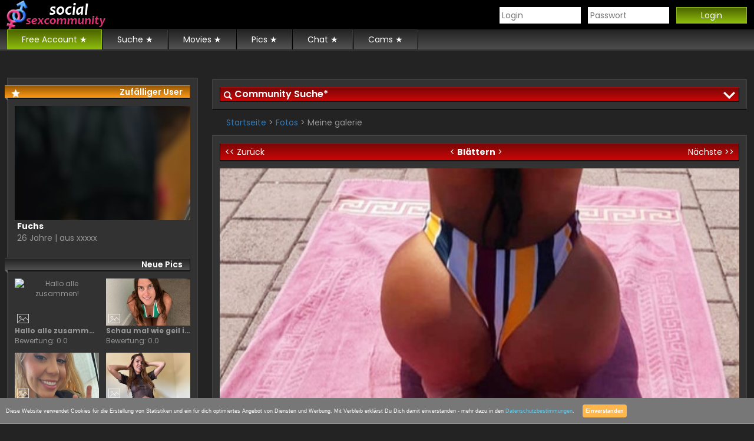

--- FILE ---
content_type: text/html; charset=UTF-8
request_url: https://www.social-sexcommunity.com/gallerySetcard/Etheld/706685.html
body_size: 6696
content:
<!DOCTYPE html>
<html lang="de">
<head>
    <title>Foto-Galerie | Meine galerie</title>
    <meta http-equiv="Content-Type" content="text/html; charset=UTF-8">
<meta name="viewport" content="width=device-width, initial-scale=1.0, user-scalable=no">
<meta name="language" content="deutsch, de">
<meta name="robots" content="noindex,follow">
<meta name="theme-color" content="#000000">
<link rel="icon" href="//www.social-sexcommunity.com//templates/spc_nobrand/assets/img/favicon.ico?v=2" type="image/x-icon">
<link rel="stylesheet" href="//www.social-sexcommunity.com//templates/spc_nobrand/assets/css/basic.css" type="text/css">
<link rel="stylesheet" href="//www.social-sexcommunity.com//templates/spc_nobrand/assets/css/animate.css" type="text/css">
<link rel="stylesheet" href="//www.social-sexcommunity.com//templates/spc_nobrand/assets/css/style.css" type="text/css">
<script type="text/javascript" src="//www.social-sexcommunity.com//assets/js/signup.min.js"></script>
<link rel="stylesheet" id="bootstrap-basic-css"  href="//www.social-sexcommunity.com//templates/spc_nobrand/assets/css/bootstrap.min.css" type="text/css" media="all">
<link rel="apple-touch-icon" sizes="180x180" href="https://www.social-sexcommunity.com/favicon/apple-touch-icon.png">
<link rel="icon" type="image/png" sizes="32x32" href="https://www.social-sexcommunity.com/favicon/favicon-32x32.png">
<link rel="icon" type="image/png" sizes="16x16" href="https://www.social-sexcommunity.com/favicon/favicon-16x16.png">
<link rel="manifest" href="favicon/site.webmanifest">
<meta name="msapplication-TileColor" content="#da532c">
<meta name="theme-color" content="#ffffff">
</head>
<body id="searchclose">
<header>
<div class="frame">
	<a href="https://www.social-sexcommunity.com/" title="Home"><img src="https://www.social-sexcommunity.com/images/social-sexcommunity.png" width="185" height="50" alt="Social Sex Community"></a>
	<div class="opener">
		<a class="openlogin" href="javascript:void(0);" onclick="openlogin();">Login</a>
		|
		<a class="openmenu" href="javascript:void(0);" onclick="openmenu();">Menu</a>
	</div>
	<div id="login">
    <form method="post" action="https://www.amateurcommunity.com/login/index.html?template=gallerySetcard&sender=Etheld&gallery=706685&cp=186e9z152c8" onsubmit="return portalLoginInterseptor(this);">
        <div>
            <input name="loginName" size="10" id="loginName" type="text" placeholder="Login">
            <input name="loginPass" size="10" id="loginPass" class="input" maxlength="32" type="password" placeholder="Passwort">
            <input value="Login" type="submit" class="btn_login">
            <input name="action" value="login" type="hidden">
        </div>
        <div>
    		<!-- <a target="_top" href="http://www.amateurcommunity.com/signup/reminder.html?template=gallerySetcard&sender=Etheld&gallery=706685&cp=186e9z152c8">Bestätigungsmail nicht erhalten?</a> -->
<!--             <a target="_top" href="http://www.amateurcommunity.com/login/lostpassword.html?template=gallerySetcard&sender=Etheld&gallery=706685&cp=186e9z152c8">Kennwort vergessen?</a> -->
        </div>
    </form>
</div>
</div>
<nav id="menu">
	<div class="frame">
		<ul>
	<li class="cta">
		<a href="//www.social-sexcommunity.com/anmeldung.html" rel="nofollow" title="Free Account"> 
			<span>Free Account &#9733;</span>
		</a>
	</li>
	<li class="suche">
		<a href="//www.social-sexcommunity.com/search" rel="nofollow" title="Suche">
			<span>Suche &#9733;</span>
		</a>
	</li>
	<li class="vids">
		<a href="//www.social-sexcommunity.com/videos.html" rel="nofollow" title="geile Videos">
			<span>Movies &#9733;</span>
		</a>
	</li>
	<li class="pics">
	<a href="//www.social-sexcommunity.com/fotos.html" rel="nofollow" title="geile Fotos">
			<span>Pics &#9733;</span>
		</a>
	</li>
	<li class="chat">
		<a href="//www.social-sexcommunity.com/chat.html" rel="nofollow" title="Chat">
			<span>Chat &#9733;</span>
		</a>
	</li>
	<li class="cams">
		<a href="//www.social-sexcommunity.com/cams.html" rel="nofollow" title="Cams">
			<span>Cams &#9733;</span>
		</a>
	</li>
</ul>
	</div>
</nav>
</header>

<div class="frame">
<div id="content">
	<div id="searchBox" class="animated fadeInDown">
    <div class="searchBox">
        <p class="searchtitle" onclick="searchopen();">Community Suche*</p>
        <form id="search" action="//www.social-sexcommunity.com/search" method="get" autocomplete="off">
            <div class="searchage">
                <p>Altersbereich</p>
                <div class="row">
                    <input type="number" pattern="[0-9]*" id="search_age_from" class="age" name="ageFrom" value="18" placeholder="18" min="18" max="99" maxlength="2" onInput="maxLengthCheck(this);" />
                    -
                    <input type="number" pattern="[0-9]*" id="search_age_to" class="age" name="ageTo" value="99" placeholder="99" min="18" max="99" maxlength="2" onInput="maxLengthCheck(this);" />
                </div>
            </div>
            <div class="searchregio">
                <p>Region</p>
                <div class="row">
                    <select id="search_country" name="country">
                        <option value="DE">Deutschland</option><option value="AT">Österreich</option><option value="CH">Schweiz</option>
                    </select>
                    -
                    <input type="number" pattern="[0-9]*" id="search_zip" name="zipArea" value="" placeholder="PLZ" min="00" max="99" maxlength="2" onInput="maxLengthCheck(this);" />
                </div>
            </div>
            <div class="searchbtn">
                <span class="button">
                    <input class="btn_search" type="submit" value="Suche starten">
                </span>
            </div>
            <div class="moresearch">
                <p>
                    *<a href="//www.social-sexcommunity.com/anmeldung.html" title="Kostenlos anmelden" >Anmelden</a>, um erweiterte Suchfunktionen nutzen zu können.
                </p>
            </div>
        </form>
    </div>
</div>
<script>
    var qs = location.search.split('&').reduce(function(ctx, s) {
        var p = s.split('='); ctx[p[0]] = p[1]; return ctx;
    }, {});
    if (qs.ageFrom) document.getElementById('search_age_from').value = qs.ageFrom;
    if (qs.ageTo) document.getElementById('search_age_to').value = qs.ageTo;
    if (qs.country) document.getElementById('search_country').value = qs.country;
    if (qs.zipArea) document.getElementById('search_zip').value = qs.zipArea;
    function maxLengthCheck(object)
    {
        if (object.value.length > object.maxLength)
            object.value = object.value.slice(0, object.maxLength)
    }
</script>

	<span class="breadcrumps">
		<a href="//www.social-sexcommunity.com/" title="//www.social-sexcommunity.com/">Startseite</a> > <a href="//www.social-sexcommunity.com/fotos.html" title="Fotos">Fotos</a> > Meine galerie
	</span>
	<div id="setcardfoto">
		<div class="hotornot">
			<a href="javascript:void(0);" title="Zurück" class="back" onclick="javascript:history.back();"><< Zurück</a>
			<span class="hon">< <b>Blättern</b> ></span>
			<a href="https://www.social-sexcommunity.com/gallerySetcard/KissElla/910912.html" title="Nächste" class="next">Nächste >></a>
		</div>
		<div class="galleryimg" onclick="picoverlay();">
			<img src="//c2.ac-data.com/mediafiles/163/513/051/u16351351/706685/706685_1679303263-medium.jpg" alt="Meine galerie">
		</div>
		<div class="galleryinfo">
			<h2>Meine galerie</h2>
			<ul>
				<li>
					<label>Fotos in Album:</label>
					1
				</li>
				<li>
					<label>User Bewertung:</label>
					0.0 / 5.0
				</li>
				<li>
					<label>Hochgeladen von:</label>
					<a href="https://www.social-sexcommunity.com/setcard/Etheld.html" title="Etheld">Etheld</a>
				</li>
				<!-- <li>
					<label>Hochgeladen am:</label>
					28.03.2023
				</li> -->
				<li class="tags">
					<i></i>
				</li>
			</ul>
		</div>
		<div class="gallerycta">
			<a href="javascript:void(0);" title="Download {setcardgallery:title}" onclick="picoverlay();">
				<span>Download Album</span>
			</a>
		</div>
	</div>
	<div id="beschreibung">
		<h3>Beschreibung:</h3>
		Ich warte auf dich für Sex am Strand
	</div>
	<div id="kommentare">
		<!-- START -->
<div class="signup-container signup-container-comment">
  <!--- FORM -->
  <form class="signupform" action="//www.social-sexcommunity.com/signup?template=gallerySetcard&sender=Etheld&gallery=706685&action=signup&cp=186e9z152c8" autocomplete="on">
    <h3>Hinterlasse ein Kommentar*:</h3>
      <!--- NICKNAME -->
      <div class="form-row">
        <!--- nickname label -->
        <label for="nickname">Name:</label>
        <!--- nickname input -->
        <input type="text" name="nickname" id="nickname" autocomplete="name" required="yes" class="comment">
        <!--- nickname error message -->
        <div class="form-error animated bounceIn form-error-nickname hidden"></div>
      </div>
      <!--- /NICKNAME -->
   
      <!--- EMAIL -->
      <div class="form-row">
        <!--- email label -->
        <label for="email">E-Mail:</label>
        <!--- email input -->
        <input type="text" name="email" id="email" autocomplete="email" required="yes" class="comment">
        <!--- email error message -->
        <div class="form-error animated bounceIn form-error-email hidden"></div>
      </div>
      <!--- /EMAIL -->


      <!-- Textarea -->
      <textarea class="comment" placeholder="Schreibe einen Kommentar zu Meine galerie..."></textarea>
      <span class="textarea">*Mit dem Absenden eines Kommentares werden Sie automatisch angemeldet.</span>
      <!-- /Textarea -->
   
      <!--- AGB / Datenschutz -->
      <div class="form-row">
        <span class="agbtext">Die <a href="javascript:void(0);" onclick="javascript:agb();">AGB</a> habe ich gelesen und akzeptiert.</span>
        <input type="checkbox" id="agbchk" name="agbchk" required="yes">
        <script>function agb(){var agbwindow = window.open("//pp.amateurcommunity.com/agb.php?portal=100#main", "", "width=720,height=600,scrollbars=yes");}</script>
      </div>
      <!--- /AGB / Datenschutz -->
   
      <!--- SUBMIT -->
      <div class="form-row">
        <input type="submit" value="Kommentar senden" class="buttonSubmit">
      </div>
      <!--- /SUBMIT -->
  </form>
  <!--- FORM -->
 
  <!--- SUCCESS -->
  <!--- Wenn der Signup erfolgreich war, wird dieser Container angezeigt -->
  <div class="container-success animated bounceIn hidden">
     <h3>Glückwunsch, Du bist dabei!</h3>
     <p>Wir haben Dir eine Mail gesendet an:</p>
     <p>
     <a class="mail-provider" target="_blank">
         <img class="mail-provider">
         <span class="user-email"></span>
     </a>
     </p>
     <p>Bitte bestätige den Link in Deiner Email.</p>

     <p><a class="mail-provider mail_btn" target="_blank">Jetzt bestätigen</a></p>

     <p class="resend">Bestätigungsmail nicht erhalten?<br />
     <a class="resend-activation-link"></a></p>
     <!-- in diesem Container wird der converionpixel eingefuegt vom js eingefuegt-->
     <div class="conversionpixel"></div>
     <!-- in diesem Container wird der converionpixel eingefuegt vom js eingefuegt-->
  </div>
  <!-- /SUCCESS -->
</div>
<!-- ENDE -->
<!--- DISCLAIMERS -->
  <p class="disclaimers">
    <a href="javascript:void(0);" onclick="javascript:impressum();" title="Impressum">Impressum</a> | <a href="javascript:void(0);" onclick="javascript:datenschutz();" title="Datenschutz">Datenschutz</a>
    <script>function impressum(){var agbwindow = window.open("//pp.amateurcommunity.com/imprint.php?portal=100", "", "width=420,height=600,scrollbars=yes");}</script>
    <script>function datenschutz(){var agbwindow = window.open("//pp.amateurcommunity.com/datenschutz.php?portal=100", "", "width=420,height=600,scrollbars=yes");}</script>
  </p>
  <!--- /DISCLAIMERS -->
  <script type="text/javascript" src="//www.social-sexcommunity.com//templates/spc_nobrand/assets/js/signup-comment.js"></script>

	</div>
	<!-- <div class="anzeige">

	<div class="anzeigedesktop">

		<a href="https://Bannerlink.com" target="_blank" ><img src="//www.social-sexcommunity.com//templates/spc_nobrand/banner/banner_728x90.jpg" /></a>

	</div>

</div> -->
	
		<a class="fotocard animated fadeInUp" style="animation-delay:600ms;-o-animation-delay:600ms;-moz-animation-delay:600ms;-webkit-animation-delay:600ms;" href="https://www.social-sexcommunity.com/gallerySetcard/Shorny/861039.html" title="Viel nackte Haut">
			<div class="fotocardrow">
				<div class="fotothumb">
					<img src="//c2.ac-data.com/mediafiles/179/014/017/u17901417/861039/861039_1739482846-medium.jpg" alt="Viel nackte Haut">
				</div>
				<span>
					<b class="fotoname">Viel nackte Haut</b>
					<br/>
					<i class="fotoinfo">Album: 1 Fotos</i>
				</span>
			</div>
			<div class="cardrow pretags">
				Album ansehen >>
			</div>
		</a>
	
		<a class="fotocard animated fadeInUp" style="animation-delay:700ms;-o-animation-delay:700ms;-moz-animation-delay:700ms;-webkit-animation-delay:700ms;" href="https://www.social-sexcommunity.com/gallerySetcard/Shorny/861035.html" title="Deutschland vor, noch ein Tor!!">
			<div class="fotocardrow">
				<div class="fotothumb">
					<img src="//c2.ac-data.com/mediafiles/179/014/017/u17901417/861035/861035_1739482783-medium.jpg" alt="Deutschland vor, noch ein Tor!!">
				</div>
				<span>
					<b class="fotoname">Deutschland vor, noch ein Tor!!</b>
					<br/>
					<i class="fotoinfo">Album: 1 Fotos</i>
				</span>
			</div>
			<div class="cardrow pretags">
				Album ansehen >>
			</div>
		</a>
	
		<a class="fotocard animated fadeInUp" style="animation-delay:800ms;-o-animation-delay:800ms;-moz-animation-delay:800ms;-webkit-animation-delay:800ms;" href="https://www.social-sexcommunity.com/gallerySetcard/ZuckerGift/921316.html" title="Traust du dich?">
			<div class="fotocardrow">
				<div class="fotothumb">
					<img src="//" alt="Traust du dich?">
				</div>
				<span>
					<b class="fotoname">Traust du dich?</b>
					<br/>
					<i class="fotoinfo">Album: 1 Fotos</i>
				</span>
			</div>
			<div class="cardrow pretags">
				Album ansehen >>
			</div>
		</a>
	
		<a class="fotocard animated fadeInUp" style="animation-delay:900ms;-o-animation-delay:900ms;-moz-animation-delay:900ms;-webkit-animation-delay:900ms;" href="https://www.social-sexcommunity.com/gallerySetcard/Black-White/920446.html" title="Hast du Lust">
			<div class="fotocardrow">
				<div class="fotothumb">
					<img src="//c2.ac-data.com/mediafiles/181/013/046/u18101346/920446/920446_1764678995-medium.jpg" alt="Hast du Lust">
				</div>
				<span>
					<b class="fotoname">Hast du Lust</b>
					<br/>
					<i class="fotoinfo">Album: 1 Fotos</i>
				</span>
			</div>
			<div class="cardrow pretags">
				Album ansehen >>
			</div>
		</a>
	
		<a class="fotocard animated fadeInUp" style="animation-delay:1000ms;-o-animation-delay:1000ms;-moz-animation-delay:1000ms;-webkit-animation-delay:1000ms;" href="https://www.social-sexcommunity.com/gallerySetcard/Hot-Tanja23/775759.html" title="Neue bilder mit meiner heißen Freundin.">
			<div class="fotocardrow">
				<div class="fotothumb">
					<img src="//c2.ac-data.com/mediafiles/150/441/009/u15044109/775759/775759_1707900692-medium.jpg" alt="Neue bilder mit meiner heißen Freundin.">
				</div>
				<span>
					<b class="fotoname">Neue bilder mit meiner heißen Freundin.</b>
					<br/>
					<i class="fotoinfo">Album: 1 Fotos</i>
				</span>
			</div>
			<div class="cardrow pretags">
				Album ansehen >>
			</div>
		</a>
	
		<a class="fotocard animated fadeInUp" style="animation-delay:1100ms;-o-animation-delay:1100ms;-moz-animation-delay:1100ms;-webkit-animation-delay:1100ms;" href="https://www.social-sexcommunity.com/gallerySetcard/SexyLaraa/920788.html" title="Nur ein Vorgeschmack">
			<div class="fotocardrow">
				<div class="fotothumb">
					<img src="//c2.ac-data.com/mediafiles/181/013/052/u18101352/920788/920788_1765031660-medium.jpg" alt="Nur ein Vorgeschmack">
				</div>
				<span>
					<b class="fotoname">Nur ein Vorgeschmack</b>
					<br/>
					<i class="fotoinfo">Album: 1 Fotos</i>
				</span>
			</div>
			<div class="cardrow pretags">
				Album ansehen >>
			</div>
		</a>
	
</div>
<div id="picoverlay" class="overlay">
  <div class="closeoverlay" onclick="picoverlay();"></div>
  <div class="overlaybox">
    <h3>Fotos Ansehen & Downloaden</h3>
    <ul class="anmeldung">
      <li class="animated fadeInRight" style="animation-delay:100ms;-o-animation-delay:100ms;-moz-animation-delay:100ms;-webkit-animation-delay:100ms;">100% Werbefrei</li>
      <li class="animated fadeInRight" style="animation-delay:200ms;-o-animation-delay:200ms;-moz-animation-delay:200ms;-webkit-animation-delay:200ms;">Kostenloser Account</li>
      <li class="animated fadeInRight" style="animation-delay:300ms;-o-animation-delay:300ms;-moz-animation-delay:300ms;-webkit-animation-delay:300ms;">Eigene Fotos hochladen</li>
      <li class="animated fadeInRight" style="animation-delay:400ms;-o-animation-delay:400ms;-moz-animation-delay:400ms;-webkit-animation-delay:400ms;">Private Fotos ansehen und herunterladen</li>
      <li class="animated fadeInRight" style="animation-delay:500ms;-o-animation-delay:500ms;-moz-animation-delay:500ms;-webkit-animation-delay:500ms;">Livecams und Chats mit deinen Stars</li>
    </ul>
    <!-- START -->
    <div class="signup-container signup-container-picoverlay animated fadeInUp" style="animation-delay:600ms;-o-animation-delay:600ms;-moz-animation-delay:600ms;-webkit-animation-delay:600ms;">
      <!--- FORM -->
      <form class="signupform" action="//www.social-sexcommunity.com/signup?template=gallerySetcard&sender=Etheld&gallery=706685&action=signup&cp=186e9z152c8" autocomplete="on">
        <h4>Jetzt kostenlos mitmachen!</h4>
          <!--- NICKNAME -->
          <div class="form-row">
            <!--- nickname label -->
            <label for="nickname">Name:</label>
            <!--- nickname input -->
            <input type="text" name="nickname" id="nickname" autocomplete="name" required="yes">
            <!--- nickname error message -->
            <div class="form-error animated bounceIn form-error-nickname hidden"></div>
          </div>
          <!--- /NICKNAME -->
       
          <!--- EMAIL -->
          <div class="form-row">
            <!--- email label -->
            <label for="email">E-Mail:</label>
            <!--- email input -->
            <input type="text" name="email" id="email" autocomplete="email" required="yes">
            <!--- email error message -->
            <div class="form-error animated bounceIn form-error-email hidden"></div>
          </div>
          <!--- /EMAIL -->
       
          <!--- AGB / Datenschutz -->
          <div class="form-row">
            <span class="agbtext">Die <a href="javascript:void(0);" onclick="javascript:agb();">AGB</a> habe ich gelesen und akzeptiert.</span>
            <input type="checkbox" id="agbchk" name="agbchk" required="yes">
            <script>function agb(){var agbwindow = window.open("//pp.amateurcommunity.com/agb.php?portal=100#main", "", "width=720,height=600,scrollbars=yes");}</script>
          </div>
          <!--- /AGB / Datenschutz -->
       
          <!--- SUBMIT -->
          <div class="form-row">
            <input type="submit" value="Anmelden" class="buttonSubmit">
          </div>
          <!--- /SUBMIT -->
      </form>
      <!--- FORM -->
     
      <!--- SUCCESS -->
      <!--- Wenn der Signup erfolgreich war, wird dieser Container angezeigt -->
      <div class="container-success animated bounceIn hidden">
         <h4>Glückwunsch, Du bist dabei!</h4>
         <p>Wir haben Dir eine Mail gesendet an:</p>
         <p>
         <a class="mail-provider" target="_blank">
             <img class="mail-provider">
             <span class="user-email"></span>
         </a>
         </p>
         <p>Bitte bestätige den Link in Deiner Email.</p>

         <p><a class="mail-provider mail_btn" target="_blank">Jetzt bestätigen</a></p>

         <p class="resend">Bestätigungsmail nicht erhalten?<br />
         <a class="resend-activation-link"></a></p>
         <!-- in diesem Container wird der converionpixel eingefuegt vom js eingefuegt-->
     <div class="conversionpixel"></div>
     <!-- in diesem Container wird der converionpixel eingefuegt vom js eingefuegt-->
      </div>
      <!-- /SUCCESS -->
    </div>
    <!-- ENDE -->
    <!--- DISCLAIMERS -->
    <p class="disclaimers">
      <a href="javascript:void(0);" onclick="javascript:impressum();" title="Impressum">Impressum</a> | <a href="javascript:void(0);" onclick="javascript:datenschutz();" title="Datenschutz">Datenschutz</a>
      <script>function impressum(){var agbwindow = window.open("//pp.amateurcommunity.com/imprint.php?portal=100", "", "width=420,height=600,scrollbars=yes");}</script>
      <script>function datenschutz(){var agbwindow = window.open("//pp.amateurcommunity.com/datenschutz.php?portal=100", "", "width=420,height=600,scrollbars=yes");}</script>
    </p>
  </div>
  <!--- /DISCLAIMERS -->
  <script type="text/javascript" src="//www.social-sexcommunity.com//templates/spc_nobrand/assets/js/signup-picoverlay.js"></script>
</div>
<div id="sidebar" class="animated fadeInLeft">
	<p class="sidetitle top">Zufälliger User</p>
		<a class="topamateur" title="Top Amateur -> Fuchs" href="https://www.social-sexcommunity.com/setcard/Fuchs.html">
	<div class="topimg">
		<img src="//c2.ac-data.com/mediafiles/180/318/044/u18031844/profile/profile_picture_1758710758-large.jpg" alt="Fuchs">
	</div>
	<b class="topname">Fuchs</b>
	<i class="topinfo">26 Jahre | aus xxxxx</i>
</a>
	<!--<p class="sidetitle">Neue Movies</p>
		<!--<div id="sidevideos">
	
		<a class="sidevideo" href="https://www.social-sexcommunity.com/videoSetcard/Nolia/846687.html" title="Mein erstes Mal FFM">
			<div class="sidevideothumbnail">
				<img src="//" alt="Mein erstes Mal FFM">
			</div>
			<b>Mein erstes Mal FFM</b>
			<span>Bewertung: 0.0</span>
		</a>
	
		<a class="sidevideo" href="https://www.social-sexcommunity.com/videoSetcard/Hot-Tanja23/611205.html" title="Hilf mir">
			<div class="sidevideothumbnail">
				<img src="//" alt="Hilf mir">
			</div>
			<b>Hilf mir</b>
			<span>Bewertung: 0.0</span>
		</a>
	
		<a class="sidevideo" href="https://www.social-sexcommunity.com/videoSetcard/Nolia/902120.html" title="Wow">
			<div class="sidevideothumbnail">
				<img src="//" alt="Wow">
			</div>
			<b>Wow</b>
			<span>Bewertung: 0.0</span>
		</a>
	
		<a class="sidevideo" href="https://www.social-sexcommunity.com/videoSetcard/Hot-Tanja23/797379.html" title="Ich war schon wieder total geil.">
			<div class="sidevideothumbnail">
				<img src="//" alt="Ich war schon wieder total geil.">
			</div>
			<b>Ich war schon wieder total geil.</b>
			<span>Bewertung: 0.0</span>
		</a>
	
		<a class="sidevideo" href="https://www.social-sexcommunity.com/videoSetcard/Nolia/898148.html" title="Ganz tief ..">
			<div class="sidevideothumbnail">
				<img src="//" alt="Ganz tief ..">
			</div>
			<b>Ganz tief ..</b>
			<span>Bewertung: 0.0</span>
		</a>
	
		<a class="sidevideo" href="https://www.social-sexcommunity.com/videoSetcard/Rote_Erdbeere/459367.html" title="Auch im Hausflur überkommt mich die Lust, guck mal">
			<div class="sidevideothumbnail">
				<img src="//" alt="Auch im Hausflur überkommt mich die Lust, guck mal">
			</div>
			<b>Auch im Hausflur überkommt mich die Lust, guck mal</b>
			<span>Bewertung: 0.0</span>
		</a>
	
	<p><a href="//www.social-sexcommunity.com/videos.html">mehr Videos >></a></p>
</div>-->
	<p class="sidetitle">Neue Pics</p>
		<div id="sidefotos">
	
		<a class="sidefoto" href="https://www.social-sexcommunity.com/gallerySetcard/ReifeStute/260691.html" title="Hallo alle zusammen!">
			<div class="sidefotothumbnail">
				<img src="//c2.ac-data.com/mediafiles/376/618/001/u3766181/260691/1563027709-medium.jpg" alt="Hallo alle zusammen!">
			</div>
			<b>Hallo alle zusammen!</b>
			<span>Bewertung: 0.0</span>
		</a>
	
		<a class="sidefoto" href="https://www.social-sexcommunity.com/gallerySetcard/Nova-Naughty/924106.html" title="Schau mal wie geil ich doch sein kann">
			<div class="sidefotothumbnail">
				<img src="//c2.ac-data.com/mediafiles/181/158/022/u18115822/924106/924106_1766077749-medium.jpg" alt="Schau mal wie geil ich doch sein kann">
			</div>
			<b>Schau mal wie geil ich doch sein kann</b>
			<span>Bewertung: 0.0</span>
		</a>
	
		<a class="sidefoto" href="https://www.social-sexcommunity.com/gallerySetcard/Scharfe-Nudel/914210.html" title="Das bin ich!!!!!!">
			<div class="sidefotothumbnail">
				<img src="//c2.ac-data.com/mediafiles/180/690/002/u18069002/914210/914210_1762015683-medium.jpg" alt="Das bin ich!!!!!!">
			</div>
			<b>Das bin ich!!!!!!</b>
			<span>Bewertung: 0.0</span>
		</a>
	
		<a class="sidefoto" href="https://www.social-sexcommunity.com/gallerySetcard/kleine-Suende/919276.html" title="Du kannst gerne fest zupacken">
			<div class="sidefotothumbnail">
				<img src="//c2.ac-data.com/mediafiles/181/013/044/u18101344/919276/919276_1764463340-medium.jpg" alt="Du kannst gerne fest zupacken">
			</div>
			<b>Du kannst gerne fest zupacken</b>
			<span>Bewertung: 0.0</span>
		</a>
	
		<a class="sidefoto" href="https://www.social-sexcommunity.com/gallerySetcard/Hot-Tanja23/921584.html" title="Hier paar aktuelle und neue Bilder von mir.">
			<div class="sidefotothumbnail">
				<img src="//c2.ac-data.com/mediafiles/150/441/009/u15044109/921584/921584_1764764534-medium.jpg" alt="Hier paar aktuelle und neue Bilder von mir.">
			</div>
			<b>Hier paar aktuelle und neue Bilder von mir.</b>
			<span>Bewertung: 0.0</span>
		</a>
	
		<a class="sidefoto" href="https://www.social-sexcommunity.com/gallerySetcard/Leicht-ZuHaben/808023.html" title="Mein Körper, meine Kurven">
			<div class="sidefotothumbnail">
				<img src="//c2.ac-data.com/mediafiles/176/468/015/u17646815/808023/808023_1720354528-medium.jpg" alt="Mein Körper, meine Kurven">
			</div>
			<b>Mein Körper, meine Kurven</b>
			<span>Bewertung: 0.0</span>
		</a>
	
	<p><a href="//www.social-sexcommunity.com/fotos.html">mehr Fotoalben >></a></p>
</div>-->
	<p class="sidetitle reg">Gratis Zugang</p>
		<h4>Vorteile:</h4>
		<ul class="anmeldung">
			<li class="animated fadeInRight" style="animation-delay:00ms;-o-animation-delay:00ms;-moz-animation-delay:00ms;-webkit-animation-delay:00ms;">Gratis Mitgliedschaft!</li>
			<li class="animated fadeInRight" style="animation-delay:100ms;-o-animation-delay:100ms;-moz-animation-delay:100ms;-webkit-animation-delay:100ms;">Erwachsene kennenlernen</li>
			<li class="animated fadeInRight" style="animation-delay:200ms;-o-animation-delay:200ms;-moz-animation-delay:200ms;-webkit-animation-delay:200ms;">Adults only!</li>
			<li class="animated fadeInRight" style="animation-delay:300ms;-o-animation-delay:300ms;-moz-animation-delay:300ms;-webkit-animation-delay:300ms;">Private Webcams mit Chat</li>
			<li class="animated fadeInRight" style="animation-delay:400ms;-o-animation-delay:400ms;-moz-animation-delay:400ms;-webkit-animation-delay:400ms;">Sex Dates verabreden...</li>
		</ul>
		<!-- START -->
<div class="signup-container signup-container-sidebar">
  <!--- FORM -->
  <form class="signupform" action="//www.social-sexcommunity.com/signup?template=gallerySetcard&sender=Etheld&gallery=706685&action=signup&cp=186e9z152c8" autocomplete="on">
    <h4>Jetzt kostenlos mitmachen!</h4>
      <!--- NICKNAME -->
      <div class="form-row">
        <!--- nickname label -->
        <label for="nickname">Name:</label>
        <!--- nickname input -->
        <input type="text" name="nickname" id="nickname" autocomplete="name" required="yes">
        <!--- nickname error message -->
        <div class="form-error animated bounceIn form-error-nickname hidden"></div>
      </div>
      <!--- /NICKNAME -->
   
      <!--- EMAIL -->
      <div class="form-row">
        <!--- email label -->
        <label for="email">E-Mail:</label>
        <!--- email input -->
        <input type="text" name="email" id="email" autocomplete="email" required="yes">
        <!--- email error message -->
        <div class="form-error animated bounceIn form-error-email hidden"></div>
      </div>
      <!--- /EMAIL -->
   
      <!--- AGB / Datenschutz -->
      <div class="form-row">
        <span class="agbtext">Die <a href="javascript:void(0);" onclick="javascript:agb();">AGB</a> habe ich gelesen und akzeptiert.</span>
        <input type="checkbox" id="agbchk" name="agbchk" required="yes">
        <script>function agb(){var agbwindow = window.open("//pp.amateurcommunity.com/agb.php?portal=100#main", "", "width=720,height=600,scrollbars=yes");}</script>
      </div>
      <!--- /AGB / Datenschutz -->
   
      <!--- SUBMIT -->
      <div class="form-row">
        <input type="submit" value="Anmelden" class="buttonSubmit">
      </div>
      <!--- /SUBMIT -->
  </form>
  <!--- FORM -->
 
  <!--- SUCCESS -->
  <!--- Wenn der Signup erfolgreich war, wird dieser Container angezeigt -->
  <div class="container-success animated bounceIn hidden">
     <h4>Glückwunsch, Du bist dabei!</h4>
     <p>Wir haben Dir eine Mail gesendet an:</p>
     <p>
     <a class="mail-provider" target="_blank">
         <img class="mail-provider">
         <span class="user-email"></span>
     </a>
     </p>
     <p>Bitte bestätige den Link in Deiner Email.</p>

     <p><a class="mail-provider mail_btn" target="_blank">Jetzt bestätigen</a></p>

     <p class="resend">Bestätigungsmail nicht erhalten?<br />
     <a class="resend-activation-link"></a></p>
     <!-- in diesem Container wird der converionpixel eingefuegt vom js eingefuegt-->
     <div class="conversionpixel"></div>
     <!-- in diesem Container wird der converionpixel eingefuegt vom js eingefuegt-->
  </div>
  <!-- /SUCCESS -->
</div>
<!-- ENDE -->
<!--- DISCLAIMERS -->
  <p class="disclaimers">
    <a href="javascript:void(0);" onclick="javascript:impressum();" title="Impressum">Impressum</a> | <a href="javascript:void(0);" onclick="javascript:datenschutz();" title="Datenschutz">Datenschutz</a>
    <script>function impressum(){var agbwindow = window.open("//pp.amateurcommunity.com/imprint.php?portal=100", "", "width=420,height=600,scrollbars=yes");}</script>
    <script>function datenschutz(){var agbwindow = window.open("//pp.amateurcommunity.com/datenschutz.php?portal=100", "", "width=420,height=600,scrollbars=yes");}</script>
  </p>
  <!--- /DISCLAIMERS -->
  <script type="text/javascript" src="//www.social-sexcommunity.com//templates/spc_nobrand/assets/js/signup-sidebar.js"></script>

		<!-- 
<p class="sidetitle">Anzeigen</p>

<div class="anzeigesidebar">
	

<a href="https://Bannerlink.com" target="_blank">
	<img src="//www.social-sexcommunity.com//templates/spc_nobrand/banner/banner_300x250.jpg" />
</a>

	
</div>  -->
</div>
</div>
<footer>
	<div class="frame">
		<div class="footer">
			
		</div>
	</div>
	<div class="copyright">
		<script type="text/javascript" language="JavaScript">
			var DatumAktuell = new Date();
			var JahrAktuell = DatumAktuell.getFullYear();
			document.write('Copyright &copy; 2016-'+ JahrAktuell + ' &#9733; <a href="https://www.social-sexcommunity.com/" title="Social Sex Community Home">Social-Sexcommunity.com</a> &#9733;');
		</script>
	</div>
</footer>
<!-- \\\\\\\\\\\\\\\\\\\\\\\\\\\\\\\\\\\
YOUR TRACKINGCODE HERE
\\\\\\\\\\\\\\\\\\\\\\\\\\\\\\\\\\\\\ -->
<script src="https://www.social-sexcommunity.com/script.js"></script>
<script type="application/javascript">
  function GDPR_Agreed() {
    var exptime = new Date();
    exptime.setTime(exptime.getTime() + (30 * 24 * 60 * 60 * 1000));
    document.cookie = "GDPR_Agreed=1;expires=" + exptime.toUTCString() + ";path=/";
    document.getElementById("GDPR_Hint").style.display = "none";
  }
  document.addEventListener("DOMContentLoaded", function () {
    if (document.cookie.indexOf("GDPR_Agreed=1") >= 0) {
      document.getElementById("GDPR_Hint").style.display = "none";
    }
  });
</script>
<div id="GDPR_Hint">
  <span>Diese Website verwendet Cookies für die Erstellung von Statistiken und ein für dich optimiertes Angebot von Diensten und
    Werbung. Mit Verbleib erklärst Du Dich damit einverstanden - mehr dazu in den
    <a href="javascript:void(0);" onclick="privacy();">Datenschutzbestimmungen</a>.</span>
  <button type="button" onclick="GDPR_Agreed();">Einverstanden</button>
</div>
<script type="text/javascript">
  function privacy() {
    var agbwindow = window.open("//pp.amateurcommunity.com/datenschutz.php?portal=100", "", "width=420,height=600,scrollbars=yes");
  };
</script>
<script>
if (typeof window.ppOpts === "undefined") {
    window.ppOpts = {
        linkID: "186e9z152c8",
        linkIDParam: "cp",
        clickTrackUrl: "//pp.amateurcommunity.com/click.php",
        storageEngine: "localStorage"
    };
}
</script>
<script src="//www.social-sexcommunity.com//assets/js/core.js"></script></body>
<script type="text/javascript" src="//www.social-sexcommunity.com//templates/spc_nobrand/assets/js/jquery.js"></script>
</html>

--- FILE ---
content_type: text/css
request_url: https://www.social-sexcommunity.com//templates/spc_nobrand/assets/css/style.css
body_size: 251
content:
.shares {
text-align: center;
}

.socialbutton {
text-align:center !important;
margin: 5px 10px 0px 0px !important;
width: 100% !important;
}

.socialbutton {
white-space: normal !important;
}

.socialbutton a {
color: #fff !important;
}

#textcontent {
color: #fff !important;
text-align:center;
}

#textcontent ul li{
font-style: italic !important;
color: #ccc !important;
text-align:center !important;
list-style-type: none;
}

#textcontent img {
padding: 5px;
display: inline-block;
}

/*#textcontent ul li{
color: #bbb !important;
text-align:center !important;
list-style-type: none;
}

ul li {
	color: #fff !important;
}*/

--- FILE ---
content_type: image/svg+xml
request_url: https://www.social-sexcommunity.com//templates/spc_nobrand/assets/img/star.svg
body_size: 704
content:
<?xml version="1.0" encoding="utf-8"?>
<!-- Generator: Adobe Illustrator 21.0.2, SVG Export Plug-In . SVG Version: 6.00 Build 0)  -->
<svg version="1.1" id="Ebene_1" xmlns="http://www.w3.org/2000/svg" xmlns:xlink="http://www.w3.org/1999/xlink" x="0px" y="0px"
	 viewBox="0 0 512 512" style="enable-background:new 0 0 512 512;" xml:space="preserve">
<style type="text/css">
	.st0{fill:#FFFFFF;}
</style>
<g>
	<path class="st0" d="M268.1,19.9l65.1,154.1L500,188.4c11.6,1,16.3,15.4,7.5,23L381,321l37.9,163c2.6,11.3-9.6,20.2-19.6,14.2
		L256,411.8l-143.3,86.4c-10,6-22.2-2.9-19.6-14.2L131,321L4.5,211.4c-8.8-7.6-4.1-22,7.5-23L178.8,174l65.1-154.1
		C248.4,9.2,263.6,9.2,268.1,19.9L268.1,19.9z"/>
</g>
</svg>


--- FILE ---
content_type: application/javascript
request_url: https://www.social-sexcommunity.com/script.js
body_size: 604
content:
	var BantiOunce = {
	active: true,

	addHook: function (redirectRules) {
		if(!BantiOunce.check()) {
			return false;
		}

		var myReferrer = document.referrer;
		var matchedKey = 'default';

		for (var key in redirectRules) {
			if (redirectRules.hasOwnProperty(key)) {
				if (myReferrer.indexOf(key) > -1) {
					matchedKey = key;
					break;
				}
			}
		}

		var redirectHash = '#duWirstRedirected';
		var bounceOnlyOnce = sessionStorage.getItem('bounced');
		if (bounceOnlyOnce == null) {
			var loc = location.href;
			history.replaceState(null, '', loc + redirectHash);
			history.pushState(null, '', loc);
			sessionStorage.setItem('bounced', true);
		}

		window.addEventListener("popstate", function () {
			if (location.hash.indexOf(redirectHash) > -1 && matchedKey != null) {
				history.replaceState(null, '', location.href);
				setTimeout(function () {
					sessionStorage.clear();
					location.replace(redirectRules[matchedKey]);
				}, 0);
			}
		});
	},

	check: function() {
		try	{
			if(typeof sessionStorage !== 'object') {
				return false;
			}

			sessionStorage.setItem('test', '1');
			sessionStorage.removeItem('test');

			if(typeof history.replaceState !== 'function') {
				return false;
			}
		} catch (error) {
			return false;
		}
		return true;
	}
};
		BantiOunce.addHook({"default":"\/\/www.social-sexcommunity.com/amateur-dates\/"});
